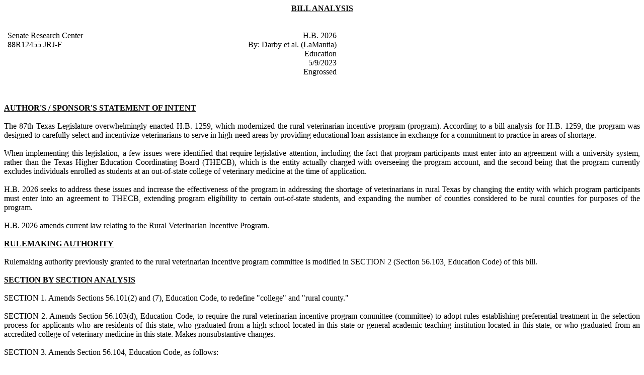

--- FILE ---
content_type: text/html
request_url: https://capitol.texas.gov/tlodocs/88R/analysis/html/HB02026E.htm
body_size: 3068
content:
<html>

<head>
<meta http-equiv=Content-Type content="text/html; charset=windows-1252">
<meta name=Generator content="Microsoft Word 15 (filtered)">
<title></title>
<style>
<!--
 /* Font Definitions */
 @font-face
	{font-family:"Cambria Math";
	panose-1:2 4 5 3 5 4 6 3 2 4;}
@font-face
	{font-family:Tahoma;
	panose-1:2 11 6 4 3 5 4 4 2 4;}
 /* Style Definitions */
 p.MsoNormal, li.MsoNormal, div.MsoNormal
	{margin-top:0in;
	margin-right:0in;
	margin-bottom:10.0pt;
	margin-left:0in;
	line-height:115%;
	font-size:12.0pt;
	font-family:"Times New Roman",serif;}
p
	{margin-right:0in;
	margin-left:0in;
	font-size:12.0pt;
	font-family:"Times New Roman",serif;}
.MsoChpDefault
	{font-family:"Calibri",sans-serif;}
.MsoPapDefault
	{margin-bottom:10.0pt;
	line-height:115%;}
 /* Page Definitions */
 @page WordSection1
	{size:8.5in 14.0in;
	margin:1.0in 1.0in 1.0in 1.0in;}
div.WordSection1
	{page:WordSection1;}
-->
</style>

</head>

<body lang=EN-US style='word-wrap:break-word'>

<div class=WordSection1>

<p class=MsoNormal align=center style='margin-bottom:0in;text-align:center;
line-height:normal'><b><u>BILL ANALYSIS</u></b></p>

<p class=MsoNormal style='margin-bottom:0in;line-height:normal'>&nbsp;</p>

<p class=MsoNormal style='margin-bottom:0in;line-height:normal'>&nbsp;</p>

<table class=MsoTableGrid border=0 cellspacing=0 cellpadding=0
 style='border-collapse:collapse;border:none'>
 <tr>
  <td width=181 valign=top style='width:135.9pt;padding:0in 5.4pt 0in 5.4pt'>
  <p class=MsoNormal style='margin-bottom:0in;line-height:normal'>Senate
  Research Center</p>
  </td>
  <td width=457 valign=top style='width:342.9pt;padding:0in 5.4pt 0in 5.4pt'>
  <p class=MsoNormal align=right style='margin-bottom:0in;text-align:right;
  line-height:normal'>H.B. 2026</p>
  </td>
 </tr>
 <tr>
  <td width=181 valign=top style='width:135.9pt;padding:0in 5.4pt 0in 5.4pt'>
  <p class=MsoNormal style='margin-bottom:0in;line-height:normal'>88R12455
  JRJ-F</p>
  </td>
  <td width=457 valign=top style='width:342.9pt;padding:0in 5.4pt 0in 5.4pt'>
  <p class=MsoNormal align=right style='margin-bottom:0in;text-align:right;
  line-height:normal'>By: Darby et al. (LaMantia)</p>
  </td>
 </tr>
 <tr>
  <td width=181 valign=top style='width:135.9pt;padding:0in 5.4pt 0in 5.4pt'>
  <p class=MsoNormal style='margin-bottom:0in;line-height:normal'>&nbsp;</p>
  </td>
  <td width=457 valign=top style='width:342.9pt;padding:0in 5.4pt 0in 5.4pt'>
  <p class=MsoNormal align=right style='margin-bottom:0in;text-align:right;
  line-height:normal'>Education</p>
  </td>
 </tr>
 <tr>
  <td width=181 valign=top style='width:135.9pt;padding:0in 5.4pt 0in 5.4pt'>
  <p class=MsoNormal style='margin-bottom:0in;line-height:normal'>&nbsp;</p>
  </td>
  <td width=457 valign=top style='width:342.9pt;padding:0in 5.4pt 0in 5.4pt'>
  <p class=MsoNormal align=right style='margin-bottom:0in;text-align:right;
  line-height:normal'>5/9/2023</p>
  </td>
 </tr>
 <tr>
  <td width=181 valign=top style='width:135.9pt;padding:0in 5.4pt 0in 5.4pt'>
  <p class=MsoNormal style='margin-bottom:0in;line-height:normal'>&nbsp;</p>
  </td>
  <td width=457 valign=top style='width:342.9pt;padding:0in 5.4pt 0in 5.4pt'>
  <p class=MsoNormal align=right style='margin-bottom:0in;text-align:right;
  line-height:normal'>Engrossed</p>
  </td>
 </tr>
</table>

<p class=MsoNormal style='margin-bottom:0in;line-height:normal'>&nbsp;</p>

<p class=MsoNormal style='margin-bottom:0in;line-height:normal'>&nbsp;</p>

<p class=MsoNormal style='margin-bottom:0in;line-height:normal'>&nbsp;</p>

<p class=MsoNormal style='margin-bottom:0in;text-align:justify;text-justify:
inter-ideograph;line-height:normal'><b><u>AUTHOR'S / SPONSOR'S STATEMENT OF
INTENT</u></b></p>

<p style='margin:0in;text-align:justify;text-justify:inter-ideograph'>&nbsp;</p>

<p style='margin:0in;text-align:justify;text-justify:inter-ideograph'>The 87th
Texas Legislature overwhelmingly enacted H.B. 1259, which modernized the rural
veterinarian incentive program (program). According to a bill analysis for H.B.
1259, the program was designed to carefully select and incentivize
veterinarians to serve in high-need areas by providing educational loan
assistance in exchange for a commitment to practice in areas of shortage.</p>

<p style='margin:0in;text-align:justify;text-justify:inter-ideograph'>&nbsp;</p>

<p style='margin:0in;text-align:justify;text-justify:inter-ideograph'>When
implementing this legislation, a few issues were identified that require
legislative attention, including the fact that program participants must enter into
an agreement with a university system, rather than the Texas Higher Education
Coordinating Board (THECB), which is the entity actually charged with
overseeing the program account, and the second being that the program currently
excludes individuals enrolled as students at an out-of-state college of
veterinary medicine at the time of application.</p>

<p style='margin:0in;text-align:justify;text-justify:inter-ideograph'>&nbsp;</p>

<p style='margin:0in;text-align:justify;text-justify:inter-ideograph'>H.B. 2026
seeks to address these issues and increase the effectiveness of the program in
addressing the shortage of veterinarians in rural Texas by changing the entity
with which program participants must enter into an agreement to THECB,
extending program eligibility to certain out-of-state students, and expanding
the number of counties considered to be rural counties for purposes of the
program.</p>

<p class=MsoNormal style='margin-bottom:0in;text-align:justify;text-justify:
inter-ideograph;line-height:normal'>&nbsp;</p>

<p class=MsoNormal style='margin-bottom:0in;text-align:justify;text-justify:
inter-ideograph;line-height:normal'><a name=EnrolledProposed></a>H.B. 2026 <a
name=AmendsCurrentLaw></a>amends current law relating to the Rural Veterinarian
Incentive Program.</p>

<p class=MsoNormal style='margin-bottom:0in;text-align:justify;text-justify:
inter-ideograph;line-height:normal'>&nbsp;</p>

<p class=MsoNormal style='margin-bottom:0in;text-align:justify;text-justify:
inter-ideograph;line-height:normal'><b><u>RULEMAKING AUTHORITY</u></b></p>

<p class=MsoNormal style='margin-bottom:0in;text-align:justify;text-justify:
inter-ideograph;line-height:normal'>&nbsp;</p>

<p class=MsoNormal style='margin-bottom:0in;text-align:justify;text-justify:
inter-ideograph;line-height:normal'>Rulemaking authority previously granted to
the rural veterinarian incentive program committee is modified in SECTION 2
(Section 56.103, Education Code) of this bill.</p>

<p class=MsoNormal style='margin-bottom:0in;text-align:justify;text-justify:
inter-ideograph;line-height:normal'>&nbsp;</p>

<p class=MsoNormal style='margin-bottom:0in;text-align:justify;text-justify:
inter-ideograph;line-height:normal'><b><u>SECTION BY SECTION ANALYSIS</u></b></p>

<p class=MsoNormal style='margin-bottom:0in;text-align:justify;text-justify:
inter-ideograph;line-height:normal'>&nbsp;</p>

<p class=MsoNormal style='margin-bottom:0in;text-align:justify;text-justify:
inter-ideograph;line-height:normal'>SECTION 1. Amends Sections 56.101(2) and
(7), Education Code, to redefine &quot;college&quot; and &quot;rural
county.&quot;</p>

<p class=MsoNormal style='margin-bottom:0in;text-align:justify;text-justify:
inter-ideograph;line-height:normal'>&nbsp;</p>

<p class=MsoNormal style='margin-bottom:0in;text-align:justify;text-justify:
inter-ideograph;line-height:normal'>SECTION 2. Amends Section 56.103(d),
Education Code, to require the rural veterinarian incentive program committee
(committee) to adopt rules establishing preferential treatment in the selection
process for applicants who are residents of this state, who graduated from a high
school located in this state or general academic teaching institution located
in this state, or who graduated from an accredited college of veterinary
medicine in this state. Makes nonsubstantive changes. </p>

<p class=MsoNormal style='margin-bottom:0in;text-align:justify;text-justify:
inter-ideograph;line-height:normal'>&nbsp;</p>

<p class=MsoNormal style='margin-bottom:0in;text-align:justify;text-justify:
inter-ideograph;line-height:normal'>SECTION 3. Amends Section 56.104, Education
Code, as follows:</p>

<p class=MsoNormal style='margin-bottom:0in;text-align:justify;text-justify:
inter-ideograph;line-height:normal'>&nbsp;</p>

<p class=MsoNormal style='margin-top:0in;margin-right:0in;margin-bottom:0in;
margin-left:.5in;text-align:justify;text-justify:inter-ideograph;line-height:
normal'>Sec. 56.104. ELIGIBLE VETERINARY STUDENT OR GRADUATE. Deletes existing
text creating an exception under Subsection (b). Deletes existing text of
Subsection (b) authorizing a person enrolled as a student in an accredited
college of veterinary medicine located outside of this state to apply under
Subsection (a) to participate in the program if the student graduated from a
high school located in this state or a general academic teaching institution
located in this state. Makes nonsubstantive changes. </p>

<p class=MsoNormal style='margin-bottom:0in;text-align:justify;text-justify:
inter-ideograph;line-height:normal'>&nbsp;</p>

<p class=MsoNormal style='margin-bottom:0in;text-align:justify;text-justify:
inter-ideograph;line-height:normal'>SECTION 4. Amends Section 56.105(b),
Education Code, to make a nonsubstantive change. </p>

<p class=MsoNormal style='margin-bottom:0in;text-align:justify;text-justify:
inter-ideograph;line-height:normal'>&nbsp;</p>

<p class=MsoNormal style='margin-bottom:0in;text-align:justify;text-justify:
inter-ideograph;line-height:normal'>SECTION 5. Amends Sections 56.106(a) and
(b), Education Code, as follows:</p>

<p class=MsoNormal style='margin-bottom:0in;text-align:justify;text-justify:
inter-ideograph;line-height:normal'>&nbsp;</p>

<p class=MsoNormal style='margin-top:0in;margin-right:0in;margin-bottom:0in;
margin-left:.5in;text-align:justify;text-justify:inter-ideograph;line-height:
normal'>(a) Requires an eligible participant, to participate in the program, to
enter into an agreement with the Texas Higher Education Coordinating Board
(THECB), rather than an agreement with the university system, that meets
certain guidelines. </p>

<p class=MsoNormal style='margin-top:0in;margin-right:0in;margin-bottom:0in;
margin-left:.5in;text-align:justify;text-justify:inter-ideograph;line-height:
normal'>&nbsp;</p>

<p class=MsoNormal style='margin-top:0in;margin-right:0in;margin-bottom:0in;
margin-left:.5in;text-align:justify;text-justify:inter-ideograph;line-height:
normal'>(b) Requires that the financial support received by an eligible
participant under Subchapter G (Rural Veterinarian Incentive Program) be used
to retire student loan debt or to pay tuition and fees to a college, rather
than the university system, while the eligible participant is enrolled in the
college.</p>

<p class=MsoNormal style='margin-bottom:0in;text-align:justify;text-justify:
inter-ideograph;line-height:normal'>&nbsp;</p>

<p class=MsoNormal style='margin-bottom:0in;text-align:justify;text-justify:
inter-ideograph;line-height:normal'>SECTION 6. Effective date: upon passage or
September 1, 2023. </p>

</div>

</body>

</html>